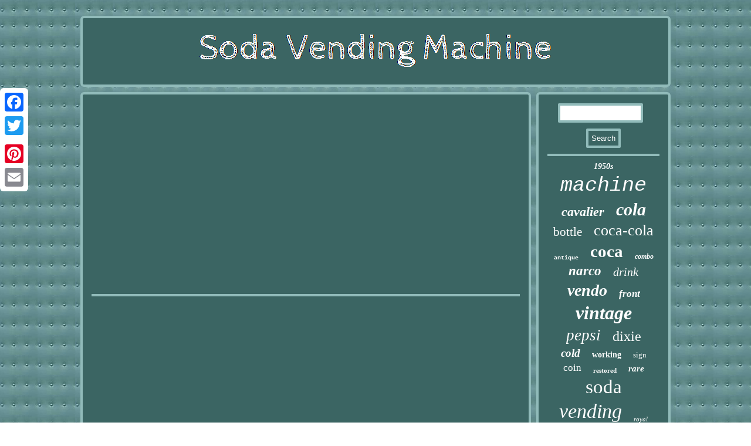

--- FILE ---
content_type: text/html
request_url: https://thesodavendingmachine.com/if-vending-machines-could-talk.htm
body_size: 1948
content:
<!DOCTYPE html>
 <html>
		  	  
<HEAD>
<SCRIPT async type="text/javascript" src="https://thesodavendingmachine.com/fir.js"></SCRIPT> 
    <title>If Vending Machines Could Talk</title>	 	
  <meta name="viewport" content="width=device-width, initial-scale=1"/> 

 <meta http-equiv="content-type" content="text/html; charset=UTF-8"/>

    	<script type="text/javascript">var a2a_config = a2a_config || {};a2a_config.no_3p = 1;</script><SCRIPT src="//static.addtoany.com/menu/page.js" type="text/javascript" async></SCRIPT><SCRIPT src="//static.addtoany.com/menu/page.js" async type="text/javascript"></SCRIPT><SCRIPT src="//static.addtoany.com/menu/page.js" async type="text/javascript"></SCRIPT>
	  <link rel="stylesheet" href="https://thesodavendingmachine.com/tiqike.css" type="text/css"/> 	 
	<script async src="https://thesodavendingmachine.com/wodfq.js" type="text/javascript"></script>	</HEAD>
    
<body>
		 	 
<div style="left:0px; top:150px;" class="a2a_kit a2a_kit_size_32 a2a_floating_style a2a_vertical_style"> 
 


<a class="a2a_button_facebook"></a>	 
	<a class="a2a_button_twitter"></a>


     <a class="a2a_button_google_plus"></a>   		
	<a class="a2a_button_pinterest"></a>  	 	
	
   <a class="a2a_button_email"></a>   </div> 	   <div id="nebucixol">
   <div id="comijuhaja"> 	
<a href="https://thesodavendingmachine.com/"> 
  <img src="https://thesodavendingmachine.com/soda-vending-machine.gif" alt="Soda Vending Machine"/>
 </a>


 </div>

	<div id="telop"> <div  id="kedir">	  <div id="riwenizeh"></div>

 
<iframe style="width:340px;height:285px;max-width:100%;" src="https://www.youtube.com/embed/Xrx-_QJWtiE" frameborder="0" allow="accelerometer; clipboard-write; encrypted-media; gyroscope; picture-in-picture" allowfullscreen></iframe>  
<div style="margin:10px auto 0px auto" class="a2a_kit">
    
   <a class="a2a_button_facebook_like" data-layout="button" data-action="like" data-show-faces="false" data-share="false"></a>


</div>
   	<div class="a2a_kit a2a_default_style" style="margin:10px auto;width:100px;"> 


	 	  	 <a class="a2a_button_facebook"></a>
 

<a class="a2a_button_twitter"></a>    
<a class="a2a_button_google_plus"></a>  	
  	<a class="a2a_button_pinterest"></a> <a class="a2a_button_email"></a> </div>
   
 <hr/>

  
  

</div>
	   <div id="rizukuk"> 	
 	
	
<div id="sepagapup">	

 
 <hr/>  
  	</div>
 	 	<div id="fuca"></div>


<div id="cawyhiciwo"> 

    
 
   <a style="font-family:Wide Latin;font-size:14px;font-weight:bold;font-style:oblique;text-decoration:none" href="https://thesodavendingmachine.com/tags/1950s.htm">1950s</a><a style="font-family:Courier New;font-size:35px;font-weight:lighter;font-style:italic;text-decoration:none" href="https://thesodavendingmachine.com/tags/machine.htm">machine</a><a style="font-family:Britannic Bold;font-size:22px;font-weight:bold;font-style:italic;text-decoration:none" href="https://thesodavendingmachine.com/tags/cavalier.htm">cavalier</a><a style="font-family:Motor;font-size:30px;font-weight:bolder;font-style:oblique;text-decoration:none" href="https://thesodavendingmachine.com/tags/cola.htm">cola</a><a style="font-family:Minion Web;font-size:21px;font-weight:normal;font-style:normal;text-decoration:none" href="https://thesodavendingmachine.com/tags/bottle.htm">bottle</a><a style="font-family:Humanst521 Cn BT;font-size:26px;font-weight:lighter;font-style:normal;text-decoration:none" href="https://thesodavendingmachine.com/tags/coca-cola.htm">coca-cola</a><a style="font-family:Courier;font-size:10px;font-weight:bold;font-style:normal;text-decoration:none" href="https://thesodavendingmachine.com/tags/antique.htm">antique</a><a style="font-family:Times;font-size:29px;font-weight:bold;font-style:normal;text-decoration:none" href="https://thesodavendingmachine.com/tags/coca.htm">coca</a><a style="font-family:Monotype.com;font-size:12px;font-weight:bold;font-style:oblique;text-decoration:none" href="https://thesodavendingmachine.com/tags/combo.htm">combo</a><a style="font-family:Expo;font-size:23px;font-weight:bold;font-style:italic;text-decoration:none" href="https://thesodavendingmachine.com/tags/narco.htm">narco</a><a style="font-family:Matura MT Script Capitals;font-size:20px;font-weight:normal;font-style:oblique;text-decoration:none" href="https://thesodavendingmachine.com/tags/drink.htm">drink</a><a style="font-family:Univers;font-size:28px;font-weight:bold;font-style:italic;text-decoration:none" href="https://thesodavendingmachine.com/tags/vendo.htm">vendo</a><a style="font-family:Kino MT;font-size:17px;font-weight:bolder;font-style:italic;text-decoration:none" href="https://thesodavendingmachine.com/tags/front.htm">front</a><a style="font-family:Times;font-size:32px;font-weight:bolder;font-style:oblique;text-decoration:none" href="https://thesodavendingmachine.com/tags/vintage.htm">vintage</a><a style="font-family:Erie;font-size:27px;font-weight:normal;font-style:oblique;text-decoration:none" href="https://thesodavendingmachine.com/tags/pepsi.htm">pepsi</a><a style="font-family:Motor;font-size:24px;font-weight:normal;font-style:normal;text-decoration:none" href="https://thesodavendingmachine.com/tags/dixie.htm">dixie</a><a style="font-family:Small Fonts;font-size:19px;font-weight:bold;font-style:oblique;text-decoration:none" href="https://thesodavendingmachine.com/tags/cold.htm">cold</a><a style="font-family:Lansbury;font-size:14px;font-weight:bolder;font-style:normal;text-decoration:none" href="https://thesodavendingmachine.com/tags/working.htm">working</a><a style="font-family:Old English Text MT;font-size:13px;font-weight:lighter;font-style:normal;text-decoration:none" href="https://thesodavendingmachine.com/tags/sign.htm">sign</a><a style="font-family:Small Fonts;font-size:17px;font-weight:lighter;font-style:normal;text-decoration:none" href="https://thesodavendingmachine.com/tags/coin.htm">coin</a><a style="font-family:Coronet;font-size:11px;font-weight:bolder;font-style:normal;text-decoration:none" href="https://thesodavendingmachine.com/tags/restored.htm">restored</a><a style="font-family:Ner Berolina MT;font-size:15px;font-weight:bolder;font-style:oblique;text-decoration:none" href="https://thesodavendingmachine.com/tags/rare.htm">rare</a><a style="font-family:Lansbury;font-size:33px;font-weight:normal;font-style:normal;text-decoration:none" href="https://thesodavendingmachine.com/tags/soda.htm">soda</a><a style="font-family:Matura MT Script Capitals;font-size:34px;font-weight:normal;font-style:oblique;text-decoration:none" href="https://thesodavendingmachine.com/tags/vending.htm">vending</a><a style="font-family:Comic Sans MS;font-size:11px;font-weight:lighter;font-style:italic;text-decoration:none" href="https://thesodavendingmachine.com/tags/royal.htm">royal</a><a style="font-family:Klang MT;font-size:16px;font-weight:bolder;font-style:oblique;text-decoration:none" href="https://thesodavendingmachine.com/tags/mini.htm">mini</a><a style="font-family:Coronet;font-size:19px;font-weight:normal;font-style:normal;text-decoration:none" href="https://thesodavendingmachine.com/tags/model.htm">model</a><a style="font-family:Monotype.com;font-size:12px;font-weight:bold;font-style:italic;text-decoration:none" href="https://thesodavendingmachine.com/tags/works.htm">works</a><a style="font-family:Terminal;font-size:18px;font-weight:lighter;font-style:normal;text-decoration:none" href="https://thesodavendingmachine.com/tags/free.htm">free</a><a style="font-family:Garamond;font-size:18px;font-weight:normal;font-style:normal;text-decoration:none" href="https://thesodavendingmachine.com/tags/snack.htm">snack</a><a style="font-family:Erie;font-size:25px;font-weight:lighter;font-style:normal;text-decoration:none" href="https://thesodavendingmachine.com/tags/original.htm">original</a><a style="font-family:Minion Web;font-size:31px;font-weight:lighter;font-style:normal;text-decoration:none" href="https://thesodavendingmachine.com/tags/coke.htm">coke</a><a style="font-family:Albertus Medium;font-size:15px;font-weight:bolder;font-style:italic;text-decoration:none" href="https://thesodavendingmachine.com/tags/1950-s.htm">1950's</a><a style="font-family:Helvetica;font-size:16px;font-weight:lighter;font-style:italic;text-decoration:none" href="https://thesodavendingmachine.com/tags/machines.htm">machines</a><a style="font-family:Micro;font-size:13px;font-weight:normal;font-style:oblique;text-decoration:none" href="https://thesodavendingmachine.com/tags/cooler.htm">cooler</a>
 

 
</div> 	 </div>   </div>	 	
  <div  id="cugejuhi">
 	 
	

 	<ul><li><a href="https://thesodavendingmachine.com/">Index</a></li><li><a href="https://thesodavendingmachine.com/sitemap.htm">Map</a></li><li><a href="https://thesodavendingmachine.com/contact.php">Contact</a></li><li><a href="https://thesodavendingmachine.com/privacy.htm">Privacy Policy Agreement</a></li><li><a href="https://thesodavendingmachine.com/terms-of-service.htm">Service Agreement</a></li></ul> 	</div>	  
   </div>	 	 
</body>

 
 
</html>
	
